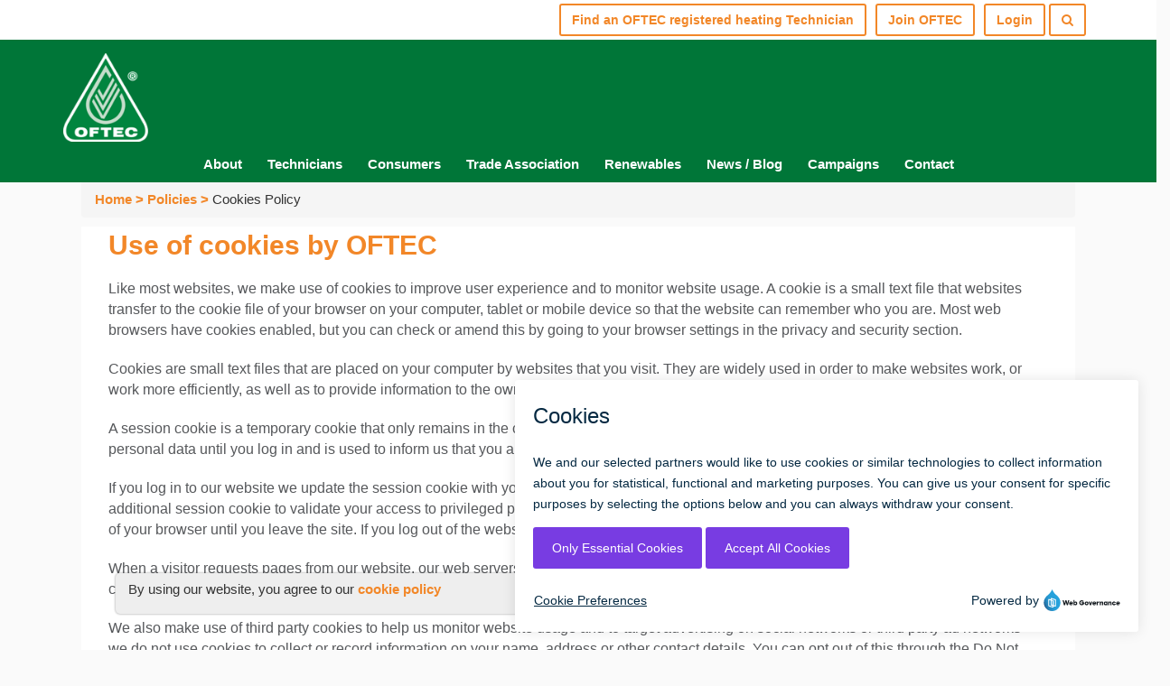

--- FILE ---
content_type: text/html; charset=utf-8
request_url: https://www.oftec.org/cookie-policy
body_size: 21770
content:



<!DOCTYPE html>
<html lang="en-GB">
<head>
    <script type="text/javascript">

        window._monsido = window._monsido || {
            token: "ZfqW7romx2uRonAYYvgCbg",
            statistics: {
                enabled: true,
                cookieLessTracking: false,
                documentTracking: {
                    enabled: false,
                    documentCls: "monsido_download",
                    documentIgnoreCls: "monsido_ignore_download",
                    documentExt: [],
                },
            },
            heatmap: {
                enabled: true,
            },
            pageCorrect: {
                enabled: true,
            },
        };
        window._monsidoConsentManagerConfig = window._monsidoConsentManagerConfig || {
            token: "ZfqW7romx2uRonAYYvgCbg",
            privacyRegulation: "ccpa",
            settings: {
                manualStartup: false,
                hideOnAccepted: true, 
                perCategoryConsent: true,
                explicitRejectOption: false,
                hasOverlay: false,
            },
            i18n: {
                languages: ["en_US"],
                defaultLanguage: "en_US"
            },
            theme: {
                buttonColor: "#783CE2",
                buttonTextColor: "#ffffff",
                iconPictureUrl: "cookie",
                iconShape: "circle",
                position: "bottom-right",
            },
            links: {
                cookiePolicyUrl: "",
                optOutUrl: "",
            },
        };
    </script>
    <script type="text/javascript" async src="https://app-script.monsido.com/v2/monsido-script.js"></script>
    <script type="text/javascript" src="https://monsido-consent.com/v1/mcm.js"></script>
    <script>
        window.addEventListener("DOMContentLoaded", function () {
            // Redirect to Oftec.org if current url is oftec.co.uk
            if (window.location.host.toLowerCase() == "www.oftec.co.uk") window.location.href = "https://www.oftec.org";
        });

    </script>
    <meta charset="utf-8">
    <meta name="viewport" content="width=device-width, initial-scale=1">

        <!-- JAVASCRIPT SECTION -->

    <link href="/css/startup.min.css?d=57354b3c4a15bfeab12e867774d258de28b89ae6" rel="stylesheet"><link href="/css/bootstrap.min.css?d=57354b3c4a15bfeab12e867774d258de28b89ae6" rel="stylesheet"><link href="/css/font-awesome.min.css?d=57354b3c4a15bfeab12e867774d258de28b89ae6" rel="stylesheet"><link href="/css/bootstrap-select.min.css?d=57354b3c4a15bfeab12e867774d258de28b89ae6" rel="stylesheet"><link href="/css/Footer-Basic.css?d=57354b3c4a15bfeab12e867774d258de28b89ae6" rel="stylesheet"><link href="/css/Navigation-Clean1.css?d=57354b3c4a15bfeab12e867774d258de28b89ae6" rel="stylesheet"><link href="/css/styles.css?d=57354b3c4a15bfeab12e867774d258de28b89ae6" rel="stylesheet"><link href="/css/Article-Clean.css?d=57354b3c4a15bfeab12e867774d258de28b89ae6" rel="stylesheet">

    
    <link rel="stylesheet" href="/css/Carousel-Hero.css" />
     <!-- Renders styles from views using Html.RequiresCss -->
         <!-- Style section defined styles (from views) -->
    <link rel="stylesheet" href="//code.jquery.com/ui/1.12.1/themes/smoothness/jquery-ui.css">
    <style>

        #loading {
            display: none;
            position: fixed;
            left: 0;
            top: 0;
            width: 100%;
            height: 100%;
            background: rgba(255,255,255,0.8);
            z-index: 1000;
        }

        #loadingcontent {
            display: table;
            position: fixed;
            left: 0;
            top: 0;
            width: 100%;
            height: 100%;
            text-align: center;
        }

        #loadingspinner {
            background-image: url('/css/images/loading.gif');
            background-repeat: no-repeat;
            background-attachment: fixed;
            background-position: center;
            display: table-cell;
            vertical-align: middle;
            width: 100%;
            text-align: center;
            font-size: larger;
            padding-top: 80px;
        }

        .fa {
            display: inline-block;
            font: normal normal normal 14px/1 FontAwesome;
            font-size: inherit;
            text-rendering: auto;
            -webkit-font-smoothing: antialiased;
            -moz-osx-font-smoothing: grayscale
        }

        .pull-right {
            float: right
        }

        .pull-left {
            float: left
        }

        .fa-search:before {
            content: "\f002"
        }

        .fa-user:before {
            content: "\f007"
        }

        .fa-tint:before {
            content: "\f043"
        }

        .fa-chevron-left:before {
            content: "\f053"
        }

        .fa-chevron-right:before {
            content: "\f054"
        }

        .fa-arrow-circle-right:before {
            content: "\f0a9"
        }

        .fa-group:before, .fa-users:before {
            content: "\f0c0"
        }

        .fa-id-badge:before {
            content: "\f2c1"
        }

        .sr-only {
            position: absolute;
            width: 1px;
            height: 1px;
            padding: 0;
            margin: -1px;
            overflow: hidden;
            clip: rect(0, 0, 0, 0);
            border: 0
        }
    </style>

    <!-- Global site tag (gtag.js) - Google Analytics: Must be commented in DEV & UAT, iS only for LIVE
    <script async src="https://www.googletagmanager.com/gtag/js?id=UA-35487042-1"></script>
        <script>
            window.dataLayer = window.dataLayer || [];
            function gtag() { dataLayer.push(arguments); }
            gtag('js', new Date());

            gtag('config', 'UA-35487042-1');
        </script>-->
    <!-- End Global site tag - Google Analytics -->
    <!-- Facebook Pixel Code
    <script type="text/javascript">
        !function (f, b, e, v, n, t, s) {
            if (f.fbq) return; n = f.fbq = function () {
                n.callMethod ?
                    n.callMethod.apply(n, arguments) : n.queue.push(arguments)
            };
            if (!f._fbq) f._fbq = n; n.push = n; n.loaded = !0; n.version = '2.0';
            n.queue = []; t = b.createElement(e); t.async = !0;
            t.src = v; s = b.getElementsByTagName(e)[0];
            s.parentNode.insertBefore(t, s)
        }(window, document, 'script', 'https://connect.facebook.net/en_US/fbevents.js');
        fbq('init', '743032259428862');
        fbq('track', 'PageView');
    </script> -->
    <!-- End Facebook Pixel Code -->

</head>
<body>
    <!-- Facebook Pixel Noscript
    <noscript>
            <img height="1" width="1" src="https://www.facebook.com/tr?id=743032259428862&ev=PageView&noscript=1" />
        </noscript>-->
    <!-- End Facebook Pixel Noscript -->
    <!-- Cache the Navigation for an hour (member based  cache) -->
    


<!-- This only appears when printing a page -->
<div id="printHeader">
    <div class="page-header">
        <img class="site-logo " src="/media/4v1oeav0/oftec-logo-rgb-1.png" alt="OFTEC-logo" width="110" height="118" />
    </div>
</div>


<nav role="navigation" class="navbar smart-scroll navbar-default navbar-fixed-top navigation-clean mainmenu" id="pageHeader" style="max-width:100%">
    <div class="nav-top hidden-xs">
        <div class="row">
            <div class="container" style="padding-top: .25em; padding-bottom: .25em">


                    <div style="display:inline-block;margin-right:6px;" class="text-center hidden-xs">
                        <a href="/find-technician" title="Find a technician" class="btn orange-btn"><text>Find an OFTEC registered heating Technician</text></a>
                    </div>
                    <div style="display:inline-block;margin-right:6px;" class="text-center hidden-xs">
                        <a href="/technicians/join-oftec/" title="Join Oftec" class="btn orange-btn"><text>Join OFTEC</text></a>
                    </div>
                    <div style="display:inline-block;margin-right:8px;vertical-align:top" class="text-center ">
                            <a href="/portal" title="Member Login" rel="nofollow" class="btn orange-btn"><text>Login</text></a>
                        <a href="/search" title="Search the Website" rel="nofollow" class="btn orange-btn"><i class="fa fa-search" title="Search the Website"></i></a>
                    </div>
                

            </div>
        </div>
    </div>
    <div class="header-content">
        <div class="navbar-header">
            <div class="row">
                
<a class="navbar-brand" href="/" title="OFTEC logo">
    
    <img srcset="/media/4v1oeav0/oftec-logo-rgb-1.png?width=112&amp;height=118&amp;v=1dc52494b286120 110w,/media/4v1oeav0/oftec-logo-rgb-1.png?width=47&amp;height=48&amp;v=1dc52494b286120 90w /media/4v1oeav0/oftec-logo-rgb-1.png?width=92&amp;height=96&amp;v=1dc52494b286120 45w"
         sizes="(min-width: 1281px) 112px,(min-width: 720px) 92px, 47px" class="site-logo" loading="lazy" src="/media/4v1oeav0/oftec-logo-rgb-1.png?width=92&amp;height=96&amp;v=1dc52494b286120" alt="OFTEC logo">


</a>


                <div style="margin-top: 0">

                    <button class="navbar-toggle" data-toggle="collapse" data-target=".navbar-collapse">
                        <span class="sr-only">Toggle navigation</span>
                        <span class="icon-bar"></span>
                        <span class="icon-bar"></span>
                        <span class="icon-bar"></span>
                    </button>
                </div>

            </div>
        </div>
    </div>
    <div class="collapse navbar-collapse" id="navcol-1">
        <div class="container">
            <div class="align-self-center ">
                <ul class="nav navbar-nav dropdown allow-focus" style="position: relative; background-color: #007638;">
    <li class="  nav-item">
        <a href="/about/"  title="About">About</a>
    </li>
    <li class="  nav-item">
        <a href="/technicians/"  title="Technicians">Technicians</a>
    </li>
    <li class="  nav-item">
        <a href="/consumers/"  title="Consumers">Consumers</a>
    </li>
    <li class="  nav-item">
        <a href="/trade-association/"  title="Trade Association">Trade Association</a>
    </li>
    <li class="  nav-item">
        <a href="/oftecs-renewables-scheme/"  title="Renewables">Renewables</a>
    </li>
    <li class="  nav-item">
        <a href="/news-blog/"  title="News / Blog">News / Blog</a>
    </li>
    <li class="  nav-item">
        <a href="/campaigns/"  title="Campaigns">Campaigns</a>
    </li>
    <li class="  nav-item">
        <a href="/contact/"  title="Contact">Contact</a>
    </li>
                    <li class="nav-item hidden-md hidden-lg">
                    </li>                        
                            <li class="nav-item hidden-md hidden-lg">
                                <a href="/portal" title="login to the OFTEC portal" rel="nofollow">Login</a>
                            </li>

                </ul>
            </div>
        </div>
    </div>
</nav>



    <h1 style="display:none">Cookies notice | OFTEC off-grid heating technologies</h1>
    <main id="overall-wrap">
<div class="breadcrumb hidden-xs" id="pageBreadcrumb"><a href="/" class="breadcrumb-link">Home</a><a href="/global/policies/" class="breadcrumb-link">Policies</a><span>Cookies Policy</span></div>        









<div class="article-clean">
    <div class="row">
        <div class="container">
            <div class="col-xs-12">

            <div class="text">

                    <div class="text">
                        

    <div class="umb-grid">
                <div class="grid-section">
        <div >
            <div class="row clearfix">
                    <div class="col-md-12 column">
                        <div >



<h1>Use of cookies by OFTEC</h1>
<p>Like most websites, we make use of cookies to improve user experience and to monitor website usage. A cookie is a small text file that websites transfer to the cookie file of your browser on your computer, tablet or mobile device so that the website can remember who you are. Most web browsers have cookies enabled, but you can check or amend this by going to your browser settings in the privacy and security section.</p>
<p>Cookies are small text files that are placed on your computer by websites that you visit. They are widely used in order to make websites work, or work more efficiently, as well as to provide information to the owners of the site.</p>
<p>A session cookie is a temporary cookie that only remains in the cookie file of your web browser until you leave the site. This cookie contains no personal data until you log in and is used to inform us that you are using the site, but not logged in.</p>
<p>If you log in to our website we update the session cookie with your log in data. This cookie is still encrypted and the site uses this along with an additional session cookie to validate your access to privileged parts of the site. These cookies remain temporary and will only stay in the cookie file of your browser until you leave the site. If you log out of the website the log in data is removed from the cookie.</p>
<p>When a visitor requests pages from our website, our web servers automatically log the browser's domain name and IP address. This information is collected solely for statistical purposes and is not used to identify individuals.</p>
<p>We also make use of third party cookies to help us monitor website usage and to target advertising on social networks or third party ad networks - we do not use cookies to collect or record information on your name, address or other contact details. You can opt out of this through the Do Not Track (DNT) feature offered by some browsers.</p>
<p>If you are interested in how cookies work and would like to know more, we can suggest the following online articles - however, please note, we are not responsible for the content of external websites.</p>
<ul>
<li><a rel="noopener" href="http://www.whatarecookies.com/" target="_blank">What are cookies</a></li>
<li><a rel="noopener" href="http://www.youronlinechoices.com/uk/your-ad-choices" target="_blank">Your online choices</a></li>
<li><a rel="noopener" href="https://www.aboutcookies.org.uk/managing-cookies" target="_blank">About cookies<br /></a></li>
<li><a rel="noopener" href="http://www.allaboutcookies.org" target="_blank">www.allaboutcookies.org</a> (provides guidance about seeing what cookies have been set and how to manage or delete them).</li>
</ul>
<h2>The cookies we use</h2>
<h3>Acceptance Cookie</h3>
<p>When you accept cookies from our site we write a cookie called ecd_opt_in to your machine. This stores your acceptance so that when you return to our site in the future you will not have to accept cookies again. Once you have accepted, our site will save a number of cookies to store information as follows. Please note, you will be asked to accept cookies again if you visit the website on a different device, such as a tablet or mobile.</p>
<h3>System cookies</h3>
<p>A set of system cookies are used to store information allowing functionality. These include data relating to a users membership, such as log-in details, if the user has signed up to any memberships on the site.</p>
<h3>Google Analytics</h3>
<p>These cookies are used to collect information about how visitors use our site. We use the information to compile reports and to help us improve the site. The cookies collect information in an anonymous form, including the number of visitors to the site, where visitors have come to the site from and the pages they visited. These cookies are listed below:</p>
<ul>
<li>_utma</li>
<li>_utmb</li>
<li>_utmc</li>
<li>_utmz</li>
</ul>
<p>To opt out of being tracked by Google Analytics across all websites visit <a rel="noopener" href="http://tools.google.com/dlpage/gaoptout" target="_blank">http://tools.google.com/dlpage/gaoptout</a>.</p>
<p> </p>

                        </div>
                    </div>
            </div>
        </div>
                </div>
    </div>



                    </div>

            </div>



            </div>
        </div>
    </div>
</div>
        <div id="loading">
            <div id="loadingcontent">
                <p id="loadingspinner">
                    Please wait ...
                </p>
            </div>
        </div>
    </main>
    <!-- <a href="javascript:" id="top" style="display: none;" title="Go to top of page"><i class="fa fa-2x fa-angle-up"></i></a> -->
    <!-- CHAT -->
    <!--Start of Tawk.to Script-->
    <script type="text/javascript">
        var Tawk_API=Tawk_API||{}, Tawk_LoadStart=new Date();
        (function(){
        var s1=document.createElement("script"),s0=document.getElementsByTagName("script")[0];
        s1.async=true;
        s1.src = 'https://embed.tawk.to/695e8f2b49707d1983333eae/1jeclugdq';
        s1.charset='UTF-8';
        s1.setAttribute('crossorigin','*');
        s0.parentNode.insertBefore(s1,s0);
        })();
    </script>
    <!--End of Tawk.to Script-->
    <div class="cookie-banner" style="display: none">
        <p>
            By using our website, you agree to our
            <a href="/cookie-policy">cookie policy</a>
        </p>
        <button class="close">&times;</button>
    </div>


    



<div class="footer-basic">
    <footer>
        <div class="row">
            <div class="container">
                <div class="col-xs-12 col-sm-6 col-md-4">
                </div>
                <div class="col-md-4">
                        <ul class="list">
                            <li><h3>Quick registration links</h3></li>
                                <li class=""><a href="/technicians/join-oftec/" title="Join OFTEC">Join OFTEC</a></li>
                                <li class=""><a href="/technicians/areas-of-registration/" title="Areas of registration">Areas of registration</a></li>
                                <li class=""><a href="/technicians/industry-training/find-your-nearest-training-centre/" title="Find your nearest training centre">Find your nearest training centre</a></li>
                                <li class=""><a href="/consumers/order-certificates/" title="Order a building compliance certificates">Order a building compliance certificates</a></li>
                                <li class=""><a href="/consumers/find-an-oftec-registered-technician/" title="Find an OFTEC registered technician">Find an OFTEC registered technician</a></li>
                                <li class=""><a href="/about/r100-rules-of-registration/" title="R100 Rules of Registration.">R100 Rules of Registration.</a></li>
                        </ul>
                </div>
                <div class="col-sm-6 col-md-4">
                        <ul class="list">
                            <li><h3>Quick links</h3></li>
                                <li class=""><a href="/contact/" title="Contact us">Contact us</a></li>
                                <li class=""><a href="/media/s5qnzfs3/oftec-quality-manual-v10.pdf" target="_blank" title="OFTEC Quality Manual">OFTEC Quality Manual</a></li>
                                <li class=""><a href="/global/careers/" title="Careers">Careers</a></li>
                                <li class=""><a href="/global/policies/" title="Policies">Policies</a></li>
                        </ul>
                    <div class="social">
                                    <a href="https://www.facebook.com/OFTECuk/" target="_blank" title="Facebook" rel="noopener"><img loading="lazy" alt="Facebook button" src="/media/qjwgvzm3/facebook.jpg" width="36"></a>
                                    <a href="https://www.linkedin.com/company/oftec/" target="_blank" title="LinkedIn" rel="noopener"><img loading="lazy" alt="Linkedin button" src="/media/4j5dktb3/linkedin.jpg" width="36"></a>
                                    <a href="https://www.youtube.com/channel/UCxW57mRFoDVWWWx1bSOoVGw" target="_blank" title="YouTube" rel="noopener"><img loading="lazy" alt="Youtube button" src="/media/03ejtj3v/youtube.jpg" width="36"></a>

                    </div>
                </div>
            </div>
        </div>
        <div class="row">
            <div class="center-block">
                    <ul class="list list-inline ">
                            <li class="list-inline-item"><a href="/campaigns/"  title="Campaigns">Campaigns</a>&nbsp;&nbsp;|</li>
                            <li class="list-inline-item"><a href="/about/"  title="About">About</a>&nbsp;&nbsp;|</li>
                            <li class="list-inline-item"><a href="/consumers/"  title="Consumers">Consumers</a>&nbsp;&nbsp;|</li>
                            <li class="list-inline-item"><a href="/technicians/"  title="Technician">Technician</a>&nbsp;&nbsp;|</li>
                            <li class="list-inline-item"><a href="/oftecs-renewables-scheme/"  title="OFTEC&#x27;s renewables scheme">OFTEC&#x27;s renewables scheme</a>&nbsp;&nbsp;|</li>
                    </ul>
            </div>
        </div>

        <p class="copyright">&copy; 2026 OFTEC | All rights reserved</p>
    </footer>
</div>
    <script src="/scripts/jquery-3.5.1.min.js?d=57354b3c4a15bfeab12e867774d258de28b89ae6"></script><script src="/scripts/bootstrap.min.js?d=57354b3c4a15bfeab12e867774d258de28b89ae6"></script><script src="/scripts/oftec.js?d=57354b3c4a15bfeab12e867774d258de28b89ae6"></script><script src="/scripts/cmsMaster.js?d=57354b3c4a15bfeab12e867774d258de28b89ae6"></script>
                            <!-- Renders scripts from views using Html.RequiresJs -->
       <!-- Script section defined scripts (from views) -->
        <!-- Renders scripts from partial views using PartialViewScriptBlock -->
</body>
</html>


--- FILE ---
content_type: text/css
request_url: https://www.oftec.org/css/Footer-Basic.css?d=57354b3c4a15bfeab12e867774d258de28b89ae6
body_size: -1090
content:
.footer-basic {
    padding: 20px;
    background-color: #292F33;
    color: #4b4c4d;
}
.footer-basic p {
  color:#fff;
}
.footer-basic a {
  color:#ccc;
}
.footer-basic ul {
  padding:0;
  list-style:none;
  text-align:left;
  font-size:14px;
  line-height:1.6;
  margin-bottom:0;
}
    .footer-basic .center-block ul {
        text-align: center;
    }

.footer-basic li {
  padding-left:4px;
  padding-right:0;
  color:#ccc;
}
.footer-basic h3{
  margin-top: 0;
  font-size: 16px;
  line-height: 22px;
  color: #bbb;
  font-weight: 600;
}
.footer-basic ul a {
  color:inherit;
  text-decoration:none;
  opacity:0.8;
}

    .footer-basic ul a:hover {
        opacity: 1;
        color: #f28728
    }

.footer-basic .social {
  /*text-align:center;*/
  padding-top:12px;
  padding-bottom:25px;
}

.footer-basic .copyright {
  margin-top:15px;
  text-align:center;
  font-size:13px;
  color:#aaa;
  padding-bottom:10px;
}

.center-block {
    width: 98%;
    text-align:center;
    padding: 10px;
}

--- FILE ---
content_type: text/css
request_url: https://www.oftec.org/css/Navigation-Clean1.css?d=57354b3c4a15bfeab12e867774d258de28b89ae6
body_size: 5801
content:
#navcol-1{background-color:#007638}
.navigation-clean{background:#007638;padding:0;color:#fff;border-radius:0;border:none;margin-bottom:0;-webkit-box-shadow:none;box-shadow:none}
.navigation-clean h5,.navigation-clean h5 a{font-weight:700!important;color:#f28728!important}
nav ul li.active a{color:#f28728!important;font-weight:700}

.header-content{max-width:1110px;margin:0 auto}
.navbar-fixed-bottom .navbar-collapse,.navbar-fixed-top .navbar-collapse{max-height:640px}

.navbar-brand{
    height:auto;
    padding:0;
    /*padding-top:20px;*/
}
.navbar-default .navbar-nav .open .dropdown-menu>.active>a,.navbar-default .navbar-nav .open .dropdown-menu>.active>a:hover{background-color:rgba(255,255,255,.9);color:#000!important}
    .navigation-clean .navbar-toggle{border-color:#ddd}
    .navigation-clean .navbar-toggle:focus,.navigation-clean .navbar-toggle:hover{background:0 0}
    .navigation-clean .navbar-toggle .icon-bar{background-color:#fff}
    .navigation-clean .navbar-collapse,.navigation-clean .navbar-form{border-top-color:#ddd}
    .navigation-clean .navbar-nav>.active>a,.navigation-clean .navbar-nav>.open>a{background:0 0;box-shadow:none}
    .navigation-clean.navbar .navbar-nav>li>a{padding:10px 14px}
    .navigation-clean.navbar-default .navbar-nav>li>a{color:#fff}
    .navigation-clean.navbar-default .navbar-nav>li>a:hover{color:#f28728!important;background-color:rgba(255,255,255,.9)}
    .navigation-clean.navbar-default .navbar-nav>li>a:focus{color:#f28728!important;background-color:transparent!important}
    .navigation-clean .navbar-nav>li>.dropdown-menu,.navigation-clean .navbar-nav>li>.dropdown-menu a{box-shadow:0 4px 8px rgba(0,0,0,.1);background-color:#fff;color:#f28728!important;border-radius:2px;text-decoration:none;font-weight:400}
    .navigation-clean .navbar-nav>li>.dropdown-menu a{box-shadow:none;background-color:transparent;color:#f28728!important;border-radius:2px;text-decoration:none;font-weight:400}
    .navigation-clean .navbar-nav>li>.dropdown-menu a:hover{text-decoration:underline}.nav-item h4>a{text-decoration:underline;color:#007638}
    .navigation-clean .navbar-nav>li>.dropdown-menu>li>.dropdown-menu{box-shadow:0 4px 8px rgba(0,0,0,.1);color:#007638;background-color:#fff;border-radius:2px}
    .navigation-clean .navbar-nav>li>.dropdown-menu>li>.dropdown-menu>li>.dropdown-menu{box-shadow:0 4px 8px rgba(0,0,0,.1);background-color:#fff;color:#007638;border-radius:2px}
    .navbar-header a{font-weight:700}
    .navbar-header a:hover{color:#fff}
    
    @media (max-width:768px){
    .navigation-clean{padding-top:0;padding-bottom:0}
    .header-content{max-width:760px;margin:0 auto}
    .navigation-clean .navbar-header{padding-top:0;padding-bottom:0;height:50px}
    .navigation-clean .navbar-nav .open .dropdown-menu{box-shadow:none}
    .navigation-clean .navbar-nav .open .dropdown-menu>li>a{color:#f28728;padding:0 0 0 10px}
        .navbar-header{height:118px;padding-right:42px}
    .navbar-header .site-logo{margin-top:1px;margin-left:10px;margin-bottom:1px;float:left}
    .dropdown-menu.align-top li{min-width:unset}
    .dropdown-menu ul li,.dropdown-menu ul li a{white-space:normal!important}
    ul.dropdown-menu.side.show{padding-left:0}
        .navigation-clean .navbar-header {
        padding-top: 0;
        padding-bottom: 6px;
        height: 60px;
        padding-right: 12px;
    }
    .navbar-logo.col-xs-6{
        padding-top:8px;
    }
    }
    
    .navigation-clean .dropdown-menu>div>ul>li>a,.navigation-clean .dropdown-menu>li>a,.navigation-clean .dropdown-menu>li>a:focus{line-height:1.7;font-size:14px;color:#f28728!important}
    .dropdown-menu>.active>a,.dropdown-menu>.active>a:focus,.dropdown-menu>.active>a:hover{background:rgba(255,255,255,.9);color:#f28728!important}
    .nav .open>a,.nav .open>a:focus,.nav .open>a:hover{background-color:#4ca252;border-color:#333}
    .navbar-toggle{margin-top:4px;margin-bottom:0}
    .navbar-header{width:100%;height:118px}
.navbar-header 
.site-logo{margin-top:15px;margin-bottom:1px;float:left}
.navbar-brand,.navbar-nav>li>a{text-shadow:none}
.dropdown-menu.align-top li{min-width:max-content}

@media (max-width:992px){
    .navbar-header{float:none;padding-right:22px}
    .navbar-toggle{display:block;padding-right:10px}
    .navbar-collapse{border-top:1px solid transparent;box-shadow:inset 0 1px 0 rgba(255,255,255,.1)}
    .navbar-nav{margin:7.5px -15px}
    .navbar-nav>li{float:none}
    .navbar-nav>li>a{padding-top:10px;padding-bottom:10px}
    #overall-wrap{margin-top:112px}
}


    @media (min-width:768px){
        .breadcrumb{width:720px}
        #overall-wrap .container{width:auto}
        .navbar-nav {
        float: none;
        margin: 0 auto;
        display: table;
        table-layout: fixed;    }
        .open .dropdown-menu:after{content:'';height:20px;width:20px;top:-11px;position:absolute;background-color:#fff;left:2em;border-top:1px solid #ccc;border-left:1px solid #ccc;transform:rotate(45deg)}
        .open .dropdown-submenu .dropdown-menu:after{content:'';height:10px;width:10px;top:12px;position:absolute;background-color:#fff;left:-6px;border-top:0;border-left:1px solid #ccc;border-bottom:1px solid #ccc;transform:rotate(45deg)}

    }
    @media (min-width:991px){
    .breadcrumb{width:920px}
    #overall-wrap .container{width:960px}
    .navbar-collapse.collapse{display:block!important}
    }
    @media (min-width:1200px){
    #overall-wrap .container,.breadcrumb{width:1100px}
    }
    div.breadcrumb{padding-right:15px;padding-left:15px;margin-right:auto;margin-left:auto;margin-bottom:4px}a.breadcrumb-link:after{content:' > '}

    @media screen and (max-width:426px){
        .navigation-clean{padding-top:0;padding-bottom:0}
    .header-content{max-width:420px;margin:0 auto}
    .navigation-clean .navbar-header{padding-top:0;padding-bottom:0;height:50px}
    .navbar-toggle{margin-top:8px}
    .navbar-header .site-logo{margin-top:1px;margin-left:10px;margin-bottom:1px;float:left}
        .nav .dropdown-menu.align-top{min-width:unset;max-width:100%}
    .dropdown-menu ul li{white-space:normal!important;padding:0 6px}
        .navigation-clean .navbar-header {
        padding-top: 0;
        padding-bottom: 6px;
        height: 60px;
        padding-right: 22px;
    }
        #overall-wrap {
            margin-top: 78px;
        }
    }
    @media screen and (max-width:1200px){
    .navbar-header .site-logo{float:none;margin-left:20px}
    }
    .dropdown-menu ul li{white-space:nowrap;padding:0 6px}
    .nav>li.nav-item{position:revert}
    .nav .dropdown{position:static}
    li.nav-item.open,li.nav-item.open a{background:0 0}
    .nav .dropdown-menu.align-top{-moz-box-sizing:border-box;-webkit-box-sizing:border-box;box-sizing:border-box;-moz-border-radius-topleft:0;-webkit-border-top-left-radius:0;border-top-left-radius:0;-moz-border-radius-topright:0;-webkit-border-top-right-radius:0;border-top-right-radius:0;min-width:max-content;right:unset;margin-top:0;padding:10px;border-color:#ccc}
    .dropdown-submenu{position:relative}
    .dropdown-submenu>.dropdown-menu{top:0;left:100%;margin-top:-6px;margin-left:10px;-webkit-border-radius:0 6px 6px 6px;-moz-border-radius:0 6px 6px;border-radius:0 6px 6px}
    .dropdown-menu.align-top.wide li{width:max-content}
    .navbar-nav>li>.dropdown-menu{margin-top:8px;box-shadow:0 4px 8px #000;box-shadow:0 4px 8px rgba(0,0,0,.1);background-color:#fff;border-radius:2px}
    .dropdown-menu>li>a{padding:0 0 0 10px}
    
    @media screen and (max-width:1024px){
    .header-content{max-width:1024px;margin:0 auto}
    .navbar-header{margin-left:3px}
    #navcol-1 .container {
        width: 99%;
        }
    }


.nav-top {
    background-color: #fff;
}

    .nav-top .row {
        text-align: right;
        color: #000;
    }

--- FILE ---
content_type: text/css
request_url: https://www.oftec.org/css/styles.css?d=57354b3c4a15bfeab12e867774d258de28b89ae6
body_size: 24824
content:

/* spinner (loading) */
@-webkit-keyframes spinner-border {
    to {
        transform: rotate(360deg);
    }
}

@keyframes spinner-border {
    to {
        transform: rotate(360deg);
    }
}

.spinner-border {
    display: inline-block;
    width: 2rem;
    height: 2rem;
    vertical-align: text-bottom;
    border: 0.15em solid currentColor;
    border-right-color: transparent;
    border-radius: 50%;
    -webkit-animation: spinner-border .75s linear infinite;
    animation: spinner-border .75s linear infinite;
}


body {
    position: relative;
    background-color: #fafafa;
    font-family: Helvetica Neue,Helvetica,sans-serif;
    font-size: 15px;
    line-height: 1.7;
    color: #333;
    font-variant-ligatures: normal;
    font-variant-caps: normal;
    font-variant-numeric: normal;
    font-variant-east-asian: normal;
    font-stretch: normal;
    font-weight: normal;
    overflow-x: hidden;
}

.contact-clean form#search .btn-primary {
    padding: 16px;
    margin-top: 0px;
}

div.searchresults {
    margin-top: 20px;
}

h1, h2, h3, h4, h5, h6, .h1, .h2, .h3, .h4, .h5, .h6 {
    font-family: Helvetica Neue,Helvetica,sans-serif;
    font-weight: 600;
    line-height: 1.1;
}

h1 {
    color: #f28728;
    font-size: 30px;
    margin-top: 20px;
    margin-bottom: 12px;
}

h2 {
    color: #007638;
    font-size: 24px;
    margin-top: 20px;
    margin-bottom: 10px;
}

h3 {
    color: #333;
    font-size: 20px;
}

h4 {
    color: #007638;
    font-size: 20px;
}

h5, h5 a {
    color: #333;
    font-size: 18px;
}

h6 {
    color: #333;
    font-size: 16px;
}

blockquote {
    padding: 12.5px 25px;
    margin: 0 0 25px;
    font-size: 18.75px;
    border-left: 5px solid #fff;
}

p {
    font-size: 15px;
}

li.list-unstyled {
    padding-left: 0;
    list-style: none;
}

.img-center {
    display: block;
    margin-left: auto;
    margin-right: auto;

}
.full-width-img{
    width:100%;
}
.container a {
    font-weight: bold;
}

a {
    color: #f28728;
    font-weight: bold;
    text-decoration: none;
}

    a:hover {
        color: #f28728;
        text-decoration: underline;
    }
td {
    padding: 4px !important;
}
#top {
    z-index: 100;
    position: fixed;
    bottom: 20px;
    right: 20px;
    background: #f28728;
    width: 50px;
    height: 50px;
    display: block;
    text-decoration: none;
    -webkit-border-radius: 35px;
    -moz-border-radius: 35px;
    border-radius: 35px;
    display: none;
    -webkit-transition: all 0.3s linear;
    -moz-transition: all 0.3s ease;
    -o-transition: all 0.3s ease;
    transition: all 0.3s ease;
}

    #top i {
        color: #fff;
        margin: 0;
        position: relative;
        left: 13px;
        top: 5px;
        font-size: 37px;
        -webkit-transition: all 0.3s ease;
        -moz-transition: all 0.3s ease;
        -o-transition: all 0.3s ease;
        transition: all 0.3s ease;
    }
.popup-help .fa-2x {
    font-size: 1.5em;
}


@media (max-width:767px) {
    .contact-clean form#search .btn-primary {
        margin-top: 18px;
    }
}



legend {
    display: block;
    width: 100%;
    margin-bottom: 20px;
    font-size: 22.5px;
    line-height: 40px;
    color: #f28728;
    border-bottom: 0;
}

#overall-wrap {
    margin-top: 112px;
    min-height: 100%;
    /* equal to footer height - top-margin */
    margin-bottom: -234px;
}

    #overall-wrap:after {
        content: "";
        display: block;
        height: 250px;
    }

    .footer-basic {
        /*height: 400px;*/
    }
.techDetails{font-size:0.8em;}
@media (min-width: 992px) {
    #overall-wrap {
        margin-top: 200px;
        /* equal to footer height - top-margin */
        margin-bottom: -234px;
    }

}

@media (max-width: 992px) {
    h1 {
        font-size: 20px;
    }
    #overall-wrap {
        margin-top: 168px;
    }
    .popup-help .fa-2x {
        font-size: 1.6em;
    }
}
@media (max-width: 768px) {
    h1 {
        font-size: 20px;
    }

    #overall-wrap {
        margin-top: 126px;
    }

    .popup-help .fa-2x {
        font-size: 1.6em;
    }
}
@media (max-width: 425px) {
    h1 {
        font-size: 18px;
    }

    #overall-wrap {
        margin-top: 62px;
    }

    .popup-help .fa-2x {
        font-size: 1.5em;
    }
}
.main-content {
    position: relative;
    clear: both;
    max-width: 1150px;
    margin: 0 auto;
    padding: 18px 0 18px;
    z-index: 1;
}

.grid-section {
    width: 100%;
    margin-right: auto;
}

.aboutgrid-img img {
    width: 99%;
}

.text-center::before {
    /*        content: "";*/
    margin-left: calc(100% - 95%);
}

.overlay {
    position: absolute;
    width: 100%;
    height: 100%;
    z-index: 0;
    background-color: #333;
    opacity: .6;
}

.hero-button {
    background-color: transparent;
    color: #fff;
    border: 2px solid #fff;
    border-radius: 3px;
    text-decoration: none;
    font-weight: bold;
}

.scheme-widget h4 {
    max-width: 95%;
}

.box-simple > .icon {
    cursor: pointer;
}

.box-simple > .icon {
    text-align: center;
    position: relative;
}

    .box-simple > .icon > .image > span {
        font-size: 50px;
        color: #f28728;
    }

    .box-simple > .icon > .info > h3.title {
        font-weight: bolder;
        font-size: 20px;
        color: #333;
        font-weight: 500;
        margin-top: 50px;
        text-transform: uppercase;
        padding: 10px;
    }

    .box-simple > .icon > .info > p {
        font-size: 15px;
        color: #333;
        line-height: 1.5em;
        margin: 20px;
    }

    .box-simple > .icon > .image {
        position: relative;
        z-index: 2;
        margin: auto;
        width: 128px;
        height: 128px;
        border: 6px solid #007638;
        line-height: 140px;
        border-radius: 50%;
        background: #fff;
        vertical-align: middle;
    }

    .box-simple > .icon > .info {
        margin-top: -55px;
        background: #fff;
        border: 2px solid #007638;
        padding: 15px 0 10px 0;
        min-height: 306px;
    }

.page-heading {
    padding: 50px 0 50px 0;
    text-align: left;
}

    .page-heading h1 {
        color: #fff;
        font-size: 60px;
        font-weight: bold;
        text-transform: uppercase;
    }

    .page-heading .subheading {
        color: #fff;
        font-size: 20px;
        letter-spacing: .5px;
    }

.person_image {
    width: 100%;
}

.col {
    display: inline-block;
    margin: 0 0 20px;
    font-family: 'Open Sans', Helvetca, Arial, sans-serif;
    font-size: 13px;
    vertical-align: top;
    -moz-box-sizing: border-box;
    -webkit-box-sizing: border-box;
    box-sizing: border-box;
    line-height: 20px;
}

article.col.col3 {
    color: #000;
    font: 13px 'Open Sans', Helvetca, Arial, sans-serif;
    font-weight: 400;
    display: inline-block;
    margin: 0 0 20px;
    font-family: 'Open Sans', Helvetca, Arial, sans-serif;
    font-size: 13px;
    vertical-align: top;
    box-sizing: border-box;
    line-height: 20px;
    width: 33.333%;
    padding: 0 5px;
}

.box-icon-left {
    margin-bottom: 4px;
    background-color: #ff7709;
    padding: 10px;
    padding-top: 33px;
    padding-bottom: 33px;
}

h2.home-side {
    margin: 0 0 0 0;
    color: #fff;
    font: bold 18px 'Open Sans', Helvetca, Arial, sans-serif;
    font-weight: 400;
    line-height: 110%;
    letter-spacing: -0.01em;
}

.box-icon-left .fa-stack {
    float: left;
}

.fa-stack {
    position: relative;
    display: inline-block;
    width: 2em;
    height: 2em;
    line-height: 2em;
    vertical-align: middle;
}

.fa-stack-1x, .fa-stack-2x {
    position: absolute;
    left: 0;
    width: 100%;
    text-align: center;
}

.fa-4x {
    font-size: 4em;
}

.box-colored {
    padding: 25px;
    color: #fff;
    font-size: 30px;
    margin-top: 0;
    margin-bottom: 10px;
}

.box-colored {
    line-height: 24px;
    height: 199px;
    padding: 25px 25px 0px 25px;
}

    .box-colored h2 {
        margin: 0 0 18px 0;
        padding: 0;
        color: #333;
        font: normal 23px 'Open Sans', Helvetca, Arial, sans-serif;
        font-weight: 400;
        line-height: 28px;
        letter-spacing: -0.01em;
    }

.scheme-widget a img {
    max-width: 100%;
    border-radius: 0;
}

.formlinks-widget ul {
    width: 45%;
}

.formlinks-widget li {
    line-height: 2em;
    padding: 6px;
    border-bottom: 1px solid #333;
}

    .formlinks-widget li:hover {
        background-color: #eee;
    }

.formlinks-widget a {
    font-weight: normal;
}

.file-alias {
    width: 82%;
    display: inline-block;
    font-weight: bold;
}

.box-default {
    background: none repeat scroll 0 0 #ff7709;
    /*    padding: 12px 40px 0;*/
    height: 199px;
}

    .box-default h1 {
        margin: 30px 0 20px 0;
        color: #fff;
        font: normal 59px 'Open Sans', Helvetca, Arial, sans-serif;
        font-weight: 400;
        line-height: 100%;
        letter-spacing: -0.015em;
    }

    .box-default ul {
        margin-top: 30px;
    }

    .box-default li {
        letter-spacing: 0.005em;
        line-height: 20px;
        margin-bottom: 9px;
        font-size: 14px;
    }

        .box-default li span:before {
            content: "\f00c"
        }

ul.accordion li {
    margin: 0;
    background: #FFF;
    margin-bottom: 5px !important;
    padding: 13px 20px 0 20px;
    -webkit-box-shadow: 0 1px 2px #CCCCCC;
    -moz-box-shadow: 0 1px 2px #CCCCCC;
    box-shadow: 0 1px 2px #CCCCCC;
}

    ul.accordion li > a[href^="#link"] {
        display: block;
        padding: 0 0 13px 0;
        color: #444;
        outline: none;
        text-decoration: none;
        font-size: 14px;
        -webkit-transition: padding .3s ease-out;
        -moz-transition: padding .3s ease-out;
        -o-transition: padding .3s ease-out;
        -ms-transition: padding .3s ease-out;
        transition: padding .3s ease-out;
    }

    ul.accordion li > a[data-toggle="collapse"]:before {
        float: right;
        position: relative;
        margin: -3px -7px 0 0;
        color: #FF960E;
        font: 600 2.308em 'Open Sans', Helvetca, Arial, sans-serif;
        content: "+";
    }
    ul.accordion li > a[aria-expanded="true"]:before {
        float: right;
        position: relative;
        margin: -3px -7px 0 0;
        color: #FF960E;
        content: "-";
    }
    ul.accordion li > a.toggle-accordian:before {
        float: right;
        position: relative;
        margin: -3px -7px 0 0;
        color: #FF960E;
        font: 600 2em 'Open Sans', Helvetca, Arial, sans-serif;
        content: "+";
    }
    ul.accordion li > a.toggle-accordian[aria-expanded="true"]:before {
        float: right;
        position: relative;
        margin: -3px -7px 0 0;
        color: #FF960E;
        content: "-";
    }
    ul.accordion li > a {
        display: block;
        padding: 0 0 13px 0;
        color: #444;
        outline: none;
        text-decoration: none;
        font-size: 14px;
        -webkit-transition: padding .3s ease-out;
        -moz-transition: padding .3s ease-out;
        -o-transition: padding .3s ease-out;
        -ms-transition: padding .3s ease-out;
        transition: padding .3s ease-out;
    }


    ul.accordion li .inner {
        display: none;
    }

.color-orange a {
    color: #f28728;
}

.orange, .orang-bg {
    color: #f28728;
}

.validation-summary-errors {
    color: red;
    margin-top: 20px;
}

    .validation-summary-errors ul {
        list-style: none;
        padding-left: 0;
    }

/* mimic disabled dropdownlist styling */
.readonly-select {
    background-color: #eee; /* Light gray, like disabled */
    pointer-events: none; /* Prevent mouse interaction */
    touch-action: none; /* Prevent touch interaction */
    color: #555; /* Muted text color */
    border-color: #ced4da; /* Match disabled border */
}

/* columns of same height styles */
.row-full-height {
    height: 100%;
}

.col-full-height {
    height: 100%;
    vertical-align: middle;
}

.row-same-height {
    display: table;
    width: 100%;
    /* fix overflow */
    table-layout: fixed;
}

.col-xs-height {
    display: table-cell;
    float: none !important;
}

table.techDetails td {
    padding-left: 10px;
}

@media (min-width: 768px) {
    .col-sm-height {
        display: table-cell;
        float: none !important;
    }

    .dl-horizontal dt {
        float: left;
        width: 360px;
        clear: left;
        text-align: right;
        overflow: hidden;
        text-overflow: ellipsis;
        white-space: nowrap;
    }

    .dl-horizontal dd {
        margin-left: 380px;
    }
}

@media (min-width: 992px) {
    .col-md-height {
        display: table-cell;
        float: none !important;
        vertical-align:top;
    }
}

@media (min-width: 1200px) {
    .col-lg-height {
        display: table-cell;
        float: none !important;
        vertical-align: top;
    }
}

/* vertical alignment styles */
.col-top {
    vertical-align: top;
}

.col-middle {
    vertical-align: middle;
}

.col-bottom {
    vertical-align: bottom;
}

.align-top div.row-same-height > div, .align-top div.row-same-height > ul {
    vertical-align: top;
}

.align-middle div.row-same-height > div {
    vertical-align: middle;
}

.align-bottom div.row-same-height > div {
    vertical-align: bottom;
}

.form-price h2 {
    margin-top: 0px !important;
    font-weight: normal !important;
}

.required::after {
    content: "*";
    font-weight: bold;
    color: red;
}

.field-validation-error {
    color: red;
}


.progress.col-md-3 {
    padding-left: 0;
    padding-right: 0;
}

fieldset .row {
    padding-bottom: 6px;
}

    fieldset .row label {
        padding-bottom: 6px;
        font-weight: normal;
    }

.white-btn {
    background-color: transparent;
    color: #fff;
    border: 2px solid #fff;
    border-radius: 3px;
    text-decoration: none;
    font-weight: bold;
    white-space: normal !important;
}

    .white-btn:active {
        background-color: #fff;
        color: #333
    }

    .white-btn:hover, .white-btn:active {
        background-color: #fff;
        color: #333
    }

.orange-btn {
    background-color: transparent;
    color: #f28728;
    border: 2px solid #f28728;
    border-radius: 3px;
    text-decoration: none;
    font-weight: bold;
    white-space: normal !important;
}

    .orange-btn:active {
        background-color: #f28728;
        color: #fff
    }

    .orange-btn:hover, .orange-btn:active {
        background-color: #f28728;
        color: #fff
    }

.green-btn {
    background-color: transparent;
    color: #007638;
    border: 2px solid #007638;
    border-radius: 3px;
    text-decoration: none;
    font-weight: bold;
    white-space:normal !important;
}

    .green-btn:active {
        background-color: #007638;
        color: #fff
    }

    .green-btn:hover, .green-btn:active {
        background-color: #007638;
        color: #fff
    }

.linkbutton {
    margin: 4px 2px 4px 2px !important;
}
.green {
    color: #007638;
}
.orange {
    color: #f1780e;
}
hr.green {
    height: 1px;
    background-color: #007638;
    border: none;
}
hr.orange {
    height: 1px;
    background-color: #f1780e;
    border: none;
}
.btn-orange {
    color: #fff;
    text-shadow: 0 -1px 0 rgba(0,0,0,0.25);
    background-color: #f28728;
    *background-color: #f1780e;
    background-image: -moz-linear-gradient(top,#f4933e,#f1780e);
    background-image: -webkit-gradient(linear,0 0,0 100%,from(#f4933e),to(#f1780e));
    background-image: -webkit-linear-gradient(top,#f4933e,#f1780e);
    background-image: -o-linear-gradient(top,#f4933e,#f1780e);
    background-image: linear-gradient(to bottom,#f4933e,#f1780e);
    background-repeat: repeat-x;
    border-color: #f1780e #f1780e #a9540a;
    border-color: rgba(0,0,0,0.1) rgba(0,0,0,0.1) rgba(0,0,0,0.25);
    filter: progid:DXImageTransform.Microsoft.gradient(startColorstr='#ff62c462',endColorstr='#fff1780e',GradientType=0);
    filter: progid:DXImageTransform.Microsoft.gradient(enabled=false)
}

    .btn-orange:hover, .btn-orange:focus, .btn-orange:active, .btn-orange.active, .btn-orange.disabled, .btn-orange[disabled] {
        color: #fff;
        background-color: #f1780e;
    }

    .btn-orange:active, .btn-orange.active {
        background-color: #d96c0d;
    }

.btn-green {
    color: #fff;
    text-shadow: 0 -1px 0 rgba(0,0,0,0.25);
    background-color: #007638;
    background-image: -moz-linear-gradient(top,#00b353,#00803c);
    background-image: -webkit-gradient(linear,0 0,0 100%,from(#00b353),to(#00803c));
    background-image: -webkit-linear-gradient(top,#00b353,#00803c);
    background-image: -o-linear-gradient(top,#00b353,#00803c);
    background-image: linear-gradient(to bottom,#00b353,#00803c);
    background-repeat: repeat-x;
    border-color: #00803c #00803c #00b353;
    border-color: rgba(0,0,0,0.1) rgba(0,0,0,0.1) rgba(0,0,0,0.25);
    filter: progid:DXImageTransform.Microsoft.gradient(startColorstr='#ff00b353',endColorstr='#ff00803c',GradientType=0);
    filter: progid:DXImageTransform.Microsoft.gradient(enabled=false)
}

    .btn-green:hover, .btn-green:focus, .btn-green:active, .btn-green.active, .btn-green.disabled, .btn-green[disabled] {
        color: #fff;
        background-color: #007638;
    }

    .btn-green:active, .btn-green.active {
        background-color: #004d24;
    }

.box-simple .info:hover {
    box-shadow: 0 0 20px gray;
}

.orange-bkg, .orange-bkg > span {
    background-color: #f28728 !important;
    color: #fff !important;
}

.textwrap-left img, img.textwrap-left {
    float: right;
    margin: 5px;
}

.textwrap-right img,img.textwrap-right {
    float: left;
    display:block;
    margin: 5px;
}
/*.textwrap-right:after {
    content:'';
    clear: left;
    display: block;
}*/
.topBorder {
    border-top: thin solid #fff;
}
.noTopBorder {
    background-color:#efefef;
}
.leftBorder {
    border-left: thin solid #fff;
}

.rightBorder {
    border-right: thin solid #fff;
}

.bottomBorder {
    border-bottom: thin solid #CCCCCC;
}

.btn-link {
    color: #f28728;
}

    .btn-link:hover, .btn-link:active {
        color: #007638;
    }

    .panel-green {
        border-color: #007638;
    }
    .panel-green > .panel-heading {
        background-color: #007638;
        border-color: #007638;
        color:white;
    }

        .panel-green .panel-body, .panel-navyblue .panel-body, .panel-orange .panel-body, .panel-red .panel-body, .panel-blue .panel-body, .panel-gold .panel-body, .panel-prod .panel-body {
            padding: 2px;
        }

        .panel-green .panel-heading, .panel-navyblue .panel-heading, .panel-orange .panel-heading, .panel-red .panel-heading, .panel-blue .panel-heading, .panel-gold .panel-heading, .panel-prod .panel-heading {
            padding: 5px;
        }
        .panel-green:hover, .panel-navyblue:hover, .panel-orange:hover, .panel-red:hover, .panel-blue:hover, .panel-gold:hover {
            box-shadow: 0 0 20px gray;
        }

        .panel-green > .panel-heading h6, .panel-navyblue > .panel-heading h6, .panel-orange > .panel-heading h6, .panel-red > .panel-heading h6, .panel-blue > .panel-heading h6, .panel-gold > .panel-heading h6 {
            color: white !important;
        }

    .panel-navyblue {
        border-color: navy;
    }
    .panel-navyblue > .panel-heading {
        background-color: navy;
        border-color: navy;
        color: white;
    }
a.categoryItem:focus, a.categoryItem:hover {
    color: #fff !important;
}
a.categoryItem.side-menu:focus, a.categoryItem.side-menu:hover {
    color: #f28728 !important;
}
/*a:focus, a:hover*/
.panel-orange {
    border-color: #f28728;
}

    .panel-orange > .panel-heading {
        background-color: #f28728;
        border-color: #f28728;
        color: white;
    }

.panel-red {
    border-color: #E32118;
}

    .panel-red > .panel-heading {
        background-color: #E32118;
        border-color: #E32118;

    }
.panel-blue {
    border-color: #008888;
}

    .panel-blue > .panel-heading {
        background-color: #008888;
        border-color: #008888;
    }

.panel-gold {
    border-color: #ffd700;
}

    .panel-gold > .panel-heading {
        background-color: #ffd700;
        border-color: #ffd700;
    }
.filter-blue {
    filter: invert(35%) sepia(63%) saturate(1031%) hue-rotate(140deg) brightness(97%) contrast(101%);
}
img.filter-blue, img.filter-red, img.filter-green, img.filter-navyblue, img.filter-gold,img.filter-purple {
    float: left;
    width: 50px;
    height: 50px;
    margin: 5px;
}
img.filter-orange {
    float: left;
    width: 100px;
    height: 100px;
    margin: 5px;
}
.filter-gold {
    filter: invert(73%) sepia(88%) saturate(1069%) hue-rotate(0deg) brightness(106%) contrast(104%);
}
.filter-red {
    filter: invert(27%) sepia(30%) saturate(5597%) hue-rotate(346deg) brightness(87%) contrast(109%);
}
.filter-navyblue {
    filter: invert(8%) sepia(86%) saturate(6469%) hue-rotate(239deg) brightness(63%) contrast(126%);
}
.filter-green {
    filter: invert(24%) sepia(76%) saturate(1792%) hue-rotate(131deg) brightness(95%) contrast(101%);
}
.panel-body .media {
    margin: 10px;
}

.panel-body .media, .bd {
    overflow: hidden;
    _overflow: visible;
    zoom: 1;
}

    .panel-body .media .img {
        float: left;
        margin-right: 10px;
    }

        .panel-body .media .img img {
            display: block;
        }

    .panel-body .media .imgExt {
        float: right;
        margin-left: 10px;
    }


.text-orange {
    color: #f28728;
}
    .text-orange a:hover {
        text-decoration: underline;
    }

.text-green {
    color: #007638;
}

.line-space-before {
    margin-top: 20px;
}

@media screen {
    #printHeader {
        display: none;
    }
}
    @media print {
        #printPageButton, #editbutton-container, #pageBreadcrumb, #pageHeader {
            display: none;
        }

        #printHeader {
            display: block;
        }

        #overall-wrap {
            margin-top: 32px;
            /*margin-bottom: -120px;*/
        }
    }

.cookie-banner {
    position: fixed;
    bottom: 40px;
    left: 10%;
    right: 10%;
    width: 80%;
    padding: 5px 14px;
    display: flex;
    align-items: center;
    justify-content: space-between;
    background-color: #eee;
    border-radius: 5px;
    box-shadow: 0 0 2px 1px rgba(0, 0, 0, 0.2);
    z-index:50;
}

    .cookie-banner .close {
        height: 20px;
        background-color: red;
        border: none;
        color: white;
        border-radius: 2px;
        cursor: pointer;
    }

.li-pager{
    
}
.CroppedImage img.cropped{
    max-width:100%;
    border-radius:0 !important;
    /*margin:4px;*/
}
.cropped.pull-right{
    margin-left:1rem;
}
.cropped.pull-left{
    margin-right:1rem;
}
.twitter-timeline{
    color:white;
    background:0 0;
    background-color:transparent;
}
.list-popups div.checkbox{
    padding-right:24px;
}
.popup-help {
    position: absolute;
    top: 2px;
    right:0px;
}

/*button anchor spinner*/
@@-webkit-keyframes spinner-border {
    to {
        transform: rotate(360deg);
    }
}

@@keyframes spinner-border {
    to {
        transform: rotate(360deg);
    }
}

.spinner-border {
    display: inline-block;
    width: 2rem;
    height: 2rem;
    vertical-align: text-bottom;
    border: 0.15em solid currentColor;
    border-right-color: transparent;
    border-radius: 50%;
    -webkit-animation: spinner-border .75s linear infinite;
    animation: spinner-border .75s linear infinite;
}

div.signedinas {
    display: inline-block;
    white-space: nowrap;
    max-width: 180px;
    overflow: hidden;
    text-overflow: ellipsis;
    /*height: 21px;*/
    vertical-align: bottom;
}

a.signout {
    text-decoration: underline !important;
}

.text-light-orange {
    color: #FFE6CC;
}

img{max-width:100%;}

@media screen and (min-width:400px) {
    .popover {
        max-width: 350px;
    }
}

@media screen and (max-width:399px) {
    .popover {
        max-width: 250px;
    }
}

/*  Container padding  */
.padding-top-10{
    padding-top:10px;
}
.padding-bottom-10 {
    padding-bottom: 10px;
}

.padding-top-20 {
    padding-top: 20px;
}
.padding-bottom-20 {
    padding-bottom: 20px;
}

.padding-top-30 {
    padding-top: 30px;
}
.padding-bottom-30 {
    padding-bottom: 30px;
}
.imagelinktext {
    margin-bottom: 20px;
}
.side-menu-container{
    border:1px solid lightgray;
    padding-left:6px;
    padding-right:6px;
}
    .side-menu-container p, .side-menu-container h6 {
        font-size: 14px !important;
        padding: 0 6px 0 6px;
        margin-bottom: 1px !important;
        margin-top: 1px;
        line-height: 1.7 !important;
    }
    .side-menu-container h6 {
        text-decoration: underline;
        font-weight: 400 !important;
    }
        .side-menu-container p a {
            font-weight: 400 !important;
        }
        .side-menu-container h4 {
            border-bottom: 1px solid lightgray;
            margin-bottom: 0px;
            padding-bottom: 10px;
        }

h2[id]::before {
    content: '';
    display: block;
    height: 175px;
    margin-top: -175px;
    visibility: hidden;
}
tr.disabled{
    color:orangered;
}

#sagepayiframecontainer {
    background-image: url('/css/images/loading.gif');
    background-repeat: no-repeat;
    background-position: center;
    min-height: 32px;
    min-width: 32px;
    vertical-align: middle;
    width: 100%;
    text-align: center;
    font-size: larger;
}

.test-colour{
    background-color:red;
}


.declaration dt {
    overflow: unset !important;
    text-overflow: unset !important;
    white-space: normal !important;
}

--- FILE ---
content_type: text/css
request_url: https://www.oftec.org/css/Article-Clean.css?d=57354b3c4a15bfeab12e867774d258de28b89ae6
body_size: 1261
content:
.article-clean {
  color:#56585b;
  background-color:#fff;
  font-size:15px;
}

.article-clean .intro {
  font-size:16px;
  margin:0 auto 5px;
}

    .article-clean .intro h1 {
        margin-top: 6px;
        margin-bottom: 15px;
        line-height: 1.5;

    }

.article-clean .intro p {
  color:#929292;
  font-size:12px;
}

.article-clean .intro p .by {
  font-style:italic;
}

    .article-clean .intro p .date {
        text-transform: uppercase;
        padding: 4px 0 4px 10px;
        margin-left: 10px;
        border-left: 1px solid #ddd;
    }

.article-clean .intro p a {
    color: #333;
    text-transform: uppercase;
    padding-left: 3px;
}

.article-clean .intro img {
  margin-top:40px;
}

.article-clean .text p {
  margin-bottom:20px;
  line-height:1.45;
}

@media (min-width:768px) {
  .article-clean .text p {
    font-size:16px;
  }
}
.article-clean .text h1 {
    margin-top: 4px;
    margin-bottom: 20px;
}
.article-clean .text h2 {
    margin-top: 4px;
    margin-bottom: 20px;
    line-height: 1.45;
    font-size: 24px;
    font-weight: bold;
    /*color: #007638;*/
}

@media (min-width:768px) {
  .article-clean .text h2 {
    font-size:20px;
  }
}

.article-clean .text figure {
  text-align:center;
  margin-top:30px;
  margin-bottom:20px;
}

.article-clean .text figure img {
  margin-bottom:12px;
  max-width:100%;
}

div.article-clean {
    background: #fafafa;
    padding-top: 6px;
    /*padding-bottom: 30px;*/
}
div.article-clean .article-content {
    padding:12px;
}
div.article-clean .container {
    background: #ffffff;
    padding-bottom: 20px;
    max-width: 99%;
}
.business-link {
    cursor: pointer;
}
#tech-results td, #tech-results th {
    padding: 8px;
}
#tech-results th {
    border-bottom:1px solid black;
}

#tech-results td {
    /*border-bottom: 1px solid lightgray;*/
    font-size:small;
}
#tech-results tr:not(.no-hover):hover {
    background-color: #E1EEDF; /*rgba(230, 230, 230, 0.49);*/
}
#tech-results tr.business-detail:hover {
    background-color: none;
}
/*table.table-condensed tr:hover {
    background-color: none !important;
}*/
table.table-condensed td, table.table-condensed th {
    padding: 2px !important;
}
table.table-condensed td {
    border-bottom: 0 !important;
}
    table.table-condensed td[class*=tlabel] {
        font-weight:bolder;
    }

article.link-widget {
    background-color: #F8F8F8;
    border: 1px solid #E8E8E8;
}

    article.link-widget img, .imagelink-widget img {
        border-radius: 0;
    }

.article-clean .text .link-widget p {
    margin: 0 0 5px;
    overflow: hidden;
    text-overflow: ellipsis;
    display: -webkit-box;
    -webkit-line-clamp: 6;
    -webkit-box-orient: vertical;
}

.imagelink-widget {
    margin: 6px 0 20px 0;
    position: relative;
    text-align: center;
    color: white;

}

    .imagelink-widget h2 {
        color: #fff !important;
    }

.centered {
    position: absolute;
    top: 50%;
    left: 50%;
    transform: translate(-50%, -50%);
    width:100%;
}

.list-group-item-action:hover{
    background-color: #efefef;

}
.list-group-item-action a:hover {
    text-decoration: none;
    color: #f28728;
}
.list-group-item-heading {
    background-color: #007638;
    color:#fff;
}

--- FILE ---
content_type: text/css
request_url: https://www.oftec.org/css/Carousel-Hero.css
body_size: -240
content:
.carousel h2{
    color:#fff !important;
}
.carousel h4 {
    color: #fff !important;
    font-size:18px;
}
.carousel .overlay{
    text-align:center;
}
.carousel-inner > .item{
    text-align:center;
}
.carousel-caption{
    padding-top:0 !important;
}
.carousel-inner > .item > a > img, .carousel-inner > .item > img, .carousel-inner .img-responsive, .carousel-inner .thumbnail a > img, .carousel-inner .thumbnail > img {
    max-height: 200px;
}

.carousel-control .fa-chevron-left, .carousel-control .fa-chevron-right, .carousel-control .icon-next, .carousel-control .icon-prev {
    position: absolute;
    top: 50%;
    z-index: 5;
    display: inline-block;
    margin-top: -10px;
}
/*@media screen and (min-width: 768px) {
    .carousel h2 {
        font-size:4em;
    }
    .carousel-caption {
        right: 10%;
        left: 10%;
        padding-bottom: 40px;
    }

}*/
@media screen and (min-width: 1400px) {
    .carousel h2 {
        font-size: 3em;
    }

    .carousel-caption {
        top:10px;
        right: 20%;
        left: 20%;
        /*padding-bottom: 40px;*/
    }
}
@media screen and (max-width: 1399px) {
    .carousel h2 {
        font-size: 3em;
    }

    .carousel-caption {
        top: 10px;
        right: 10%;
        left: 10%;
        /*padding-bottom: 20px;*/
    }
}
@media screen and (max-width: 1024px) {
    .carousel h2 {
        font-size: 1.7em;
    }
    .carousel h4 {
        font-size: 1em;
    }
    .carousel-caption {
        top: 10px;
        right: 5%;
        left: 5%;
        /*padding-bottom: 5px;*/
    }
}
@media screen and (max-width: 768px) {
    .carousel h2 {
        font-size: 1.5em;
    }
    .carousel h4{
        font-size:1em;
    }
    .carousel-caption {
        top: 5px;
        right: 1%;
        left: 1%;
        padding-bottom: 2px;
    }
}

--- FILE ---
content_type: text/javascript
request_url: https://www.oftec.org/scripts/cmsMaster.js?d=57354b3c4a15bfeab12e867774d258de28b89ae6
body_size: 2643
content:
if (navigator.appName == 'Microsoft Internet Explorer' || !!(navigator.userAgent.match(/Trident/) || navigator.userAgent.match(/rv:11/)) || (typeof $.browser !== "undefined" && $.browser.msie == 1)) {
    var url = window.location.href;
    var lastPart = url.substr(url.lastIndexOf('/') + 1);

    if (lastPart != "ie11") {
        location.href = '/ie11';
    }
}
$('.imagelink-widget').on('click', function () {
    //console.log($(this).find("[href]").attr("href"));
    window.location.href = $(this).find("[href]").attr("href");
});
$('.toggle-accordian').on('click', function (e) {
    e.preventDefault();

    var $this = $(this);
    if ($(this).attr('aria-expanded') === 'true') {
        $(this).attr('aria-expanded', 'false');
    } else {
        $(this).attr('aria-expanded', 'true');
    }
    $this.next().toggleClass('show');
});

$('.toggle').on('click', function (e) {
    e.preventDefault();
    var $this = $(this);

    if ($this.next().hasClass('show')) {
        $this.next().removeClass('show');
        //$this.next().slideUp(350);
    } else {

        $this.next().toggleClass('show');
        $this.next().slideDown(350);
    }
});
$('.dropdown-toggle .fa-chevron-right').on('click', function (e) {

    e.preventDefault();
    e.stopPropagation();
    var $this = $(this).parent();
    var $tooltip = $this.next('div.tooltip.fade');
    if ($tooltip.length) {
        $tooltip.hide();
        if ($tooltip.next('ul').hasClass("show")) {
            $tooltip.next('ul').removeClass('show');
        } else {
            $('ul.dropdown-menu.side.show').removeClass('show');
            $tooltip.next('ul').addClass('show');
        }
    } else {
        if ($this.next('ul').hasClass("show")) {
            $this.next('ul').toggleClass('show');
        } else {
            $this.next('ul').addClass('show');
        }
    }
});

$(document).on('click', '.allow-focus .dropdown-menu', function (e) {
    e.stopPropagation();
});

function toggleIcon(e) {
    $(e.target)
        .prev('.nav-expander')
        .find("i.fa")
        .toggleClass('fa-chevron-up fa-chevron-down');
}

$('.subnav-div').on('hidden.bs.collapse', toggleIcon);
$('.subnav-div').on('shown.bs.collapse', toggleIcon);

$('#top').on('click', function () {            // When arrow is clicked
    $('body,html').animate({
        scrollTop: 0                   // Scroll to top of body
    }, 500);
});

$(document).ready(function () {
    if (localStorage.getItem('cookieSeen') != 'shown') {
        $('.cookie-banner').show();
        localStorage.setItem('cookieSeen', 'shown')
    };
    $('.close').click(function () {
        $('.cookie-banner').fadeOut();
    })

    $('[data-toggle="tooltip"]').tooltip({
        trigger: 'hover'
    });
    $('[rel="tooltip"]').tooltip({
        trigger: 'hover'
    });
    //$("#dialog-sessionalive").dialog({
    //    dialogClass: "no-close",
    //    autoOpen: false,
    //    modal: true
    //});
});
$(document).on('mouseup', function (e) {
    var container = $('ul.dropdown-menu.side.show');
    // if the target of the click isn't the container nor a descendant of the container
    if (!container.is(e.target) && container.has(e.target).length === 0) {
        container.removeClass('show');
    }
});

--- FILE ---
content_type: text/javascript
request_url: https://monsido-consent.com/v1/mcm.js
body_size: 167
content:
(function(){"use strict";const s=JSON.parse('{"env":"production","_monsidoGlobalObj":{"token":"","i18nURL":"//monsido-consent.com/v1/assets/i18n/"},"trackingPostUrl":"//api.monsido-consent.com","cookieUrl":"//api.monsido-consent.com","legacyBuildURL":"//monsido-consent.com/v1/assets/cookie-banner-legacy.min.js","modernBuildURL":"//monsido-consent.com/v1/assets/cookie-banner-modern.min.js","version":"1.0.6"}'),o=class o{static get shouldLoadLegacy(){return!window.customElements}static async loadScript(i){return new Promise(c=>{const n=document.createElement("script");n.async=!0,n.src=i;const t=()=>{n&&n.remove(),c()};n.addEventListener("load",()=>t()),n.addEventListener("error",()=>t()),(document.head||document.children[0]).appendChild(n)})}static main(){this.shouldLoadLegacy?this.loadScript(s.legacyBuildURL):this.loadScript(s.modernBuildURL)}};o.loadedScripts=[];let e=o;e.main()})();


--- FILE ---
content_type: text/javascript
request_url: https://www.oftec.org/scripts/oftec.js?d=57354b3c4a15bfeab12e867774d258de28b89ae6
body_size: 3909
content:


$(window).on('scroll',function () {
    if ($(this).scrollTop() > 10) {
        $('#top').fadeIn();
    } else {
        $('#top').fadeOut();
    }
    if ($(this).scrollTop() > 100 && screen.width>=992) {
        $('.header-content').fadeOut();
    } else {
        $('.header-content').fadeIn();
    }
});

$(document).on('click', '.allow-focus .dropdown-menu', function (e) {
    e.stopPropagation();
});

$(document).ready(function () {
    $('[data-toggle="tooltip"]').tooltip({ 'placement': 'auto', trigger: 'hover' });
    $('[rel="tooltip"]').tooltip({ 'placement': 'auto', trigger: 'hover' });
    $('.box-simple').hover(function () {
        $(this).find('.orange-btn').toggleClass('orange-bkg');
        $(this).find('.image').toggleClass('orange-bkg');
    });
    $('ul.dropdown-menu [data-toggle=dropdown]').on('click', function (event) {

        event.preventDefault();
        event.stopPropagation();
        $(this).parent().siblings().removeClass('open');
        $(this).parent().toggleClass('open');
    });
    $("#twitter-widget-0").ready(function () {

        let timerId = setInterval(() => scrollTwitter(), 6000);
        var counter = 1;
        var lastpos = 0;
        scrollTwitter = function () {
            if ($('#twitter-widget-0').length) { //only run if twitter widget on page
                var viewport = $("#twitter-widget-0").contents().find(".timeline-Viewport");
                var twitterfeed = $("#twitter-widget-0").contents().find('section.css-1dbjc4n');
                var twitterItem = $("#twitter-widget-0").contents().find('section.css-1dbjc4n div.css-1dbjc4n:nth-child(' + counter + ')');
                var offset = twitterItem.offset();
                var twitterpos = twitterfeed.contents().find('div.css-1dbjc4n:nth-child(' + counter + ')').offset();
                //debugger;
                //var newpos = offset.top - twitterpos.top;
                //viewport.animate({ scrollTop: lastpos + newpos }, 1500);
                //viewport.scrollTop(lastpos + newpos);
                counter = counter + 1;
                //lastpos = lastpos + newpos;
                //if (counter > 19) {
                //    counter = 1;
                //    lastpos = 0;
                //    viewport.hide();
                //    viewport.animate({ scrollTop: 0 }, 500);
                //    viewport.show();
                //}
            } else {
                clearInterval(timerId);

            }
        }
    });
    $('.subnav-div').on('hidden.bs.collapse', toggleIcon);
    $('.subnav-div').on('shown.bs.collapse', toggleIcon);

    $('#top').click(function () {            // When arrow is clicked
        $('body,html').animate({
            scrollTop: 0                   // Scroll to top of body
        }, 500);
    });

    $('.toggle').click(function (e) {
        e.preventDefault();
        console.log('click 2');
        var $this = $(this);

        if ($this.next().hasClass('show')) {
            $this.next().removeClass('show');
            //$this.next().slideUp(350);
        } else {

            $this.next().toggleClass('show');
            $this.next().slideDown(350);
        }
    });


});


var toggleIcon = function(e) {
    $(e.target)
        .prev('.nav-expander')
        .find("i.fa")
        .toggleClass('fa-chevron-up fa-chevron-down');
}

var setRequiredFields = function () {
    $('form').find(':input').each(function () {
        var cond = $(this).attr('data-val-conditional-dependentproperty');
        var req = $(this).attr('data-val-required');
        var condreq = $(this).attr('data-val-conditional-targetvalue');
        if (undefined != req) {
            if ($(this).val() === '') {
                $(this).addClass('required-val'); //.css('background-color', '#F3D1DC');
            }
        }
        //
        var check = $(this);
        if (undefined != cond) {
            if ($(this).val() === '') {

                if (undefined != condreq && condreq === 'True') {
                    $(this).addClass('required-val'); //.css('background-color', '#F3D1DC');
                }
            }
        }
        $(this).on('keyup', function () {

            if (this.length === 0) {
                $(check).addClass('required-val'); //.css('background-color', '#F3D1DC');
            } else {
                $(check).removeClass('required-val'); //.css('background-color', '');
            }

        });
    });
}

$.fn.extend({
    // form validation {
    isValid: function () {
        var self = $(this);
        $.validator.unobtrusive.parse(self);
        return self.data('unobtrusiveValidation').validate();
    }, // }

    //re-set all client validation given a jQuery selected form or child
    resetValidation: function () {

        var $form = this.closest('form');

        //reset jQuery Validate's internals
        $form.validate().resetForm();

        //reset unobtrusive validation summary, if it exists
        $form.find("[data-valmsg-summary=true]")
            .removeClass("validation-summary-errors")
            .addClass("validation-summary-valid")
            .find("ul").empty();

        //reset unobtrusive field level, if it exists
        $form.find("[data-valmsg-replace]")
            .removeClass("field-validation-error")
            .addClass("field-validation-valid")
            .empty();

        return $form;
    }
});

/* spinner (loading) */
OFTECShowSpinner = function (buttonObj) {
    $(buttonObj).append('<span class="spinner-border" role="status" aria-hidden="true"></span>').addClass('disabled');
};

OFTECShowSpinnerById = function (formId, buttonId) {
    if ($("form#" + formId).valid()) {
        $("#" + buttonId).append('<span class="spinner-border" role="status" aria-hidden="true"></span>').addClass('disabled');
    }
};

OFTECShowSpinnerOnSubmit = function (formId, buttonObj) {
    if ($("form#" + formId).valid()) {
        $(buttonObj).append('<span class="spinner-border" role="status" aria-hidden="true"></span>').addClass('disabled');
    }
};